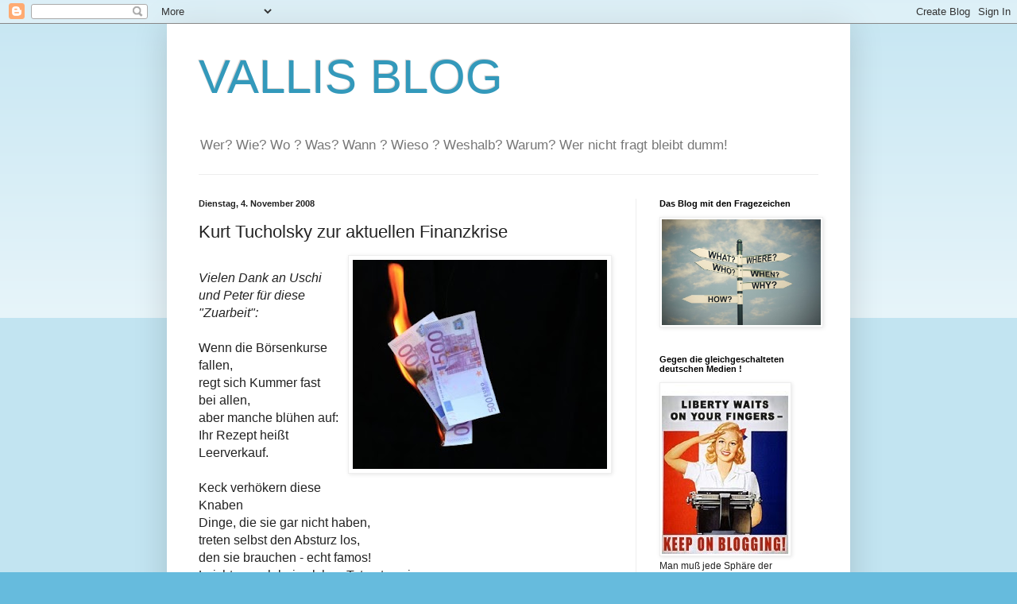

--- FILE ---
content_type: text/javascript; charset=UTF-8
request_url: https://xn--besucherzhlerkostenlos-84b.com/count/2tcn
body_size: 767
content:
document.write('<a href="http://besucherzählerkostenlos.com/stats/2tcn" style="text-decoration: none;"><svg width="100" height="90" id="besucherzaehler2"><g><rect width="100" height="70" x="0" y="0" style="fill: #ffffff;" fill-opacity="1.0" /><text x="6" y="38" style="" font-family="Roboto, sans-serif" font-size="11" fill="#565656">Gesamt: 31 278</text><text x="6" y="50" style="" font-family="Roboto, sans-serif" font-size="11" fill="#565656">Heute: 10</text><text x="6" y="62" style="" font-family="Roboto, sans-serif" font-size="11" fill="#565656">Gestern: 6</text><rect width="3" height="9" x="6" y="14" style="fill: #565656;"/><rect width="3" height="17" x="11" y="6" style="fill: #565656;"/><rect width="3" height="13" x="16" y="10" style="fill: #565656;"/><text x="25" y="23" style="font-weight: bold;" font-family="Roboto, sans-serif" font-size="11" fill="#565656">Besucher</text></g></svg></a>');